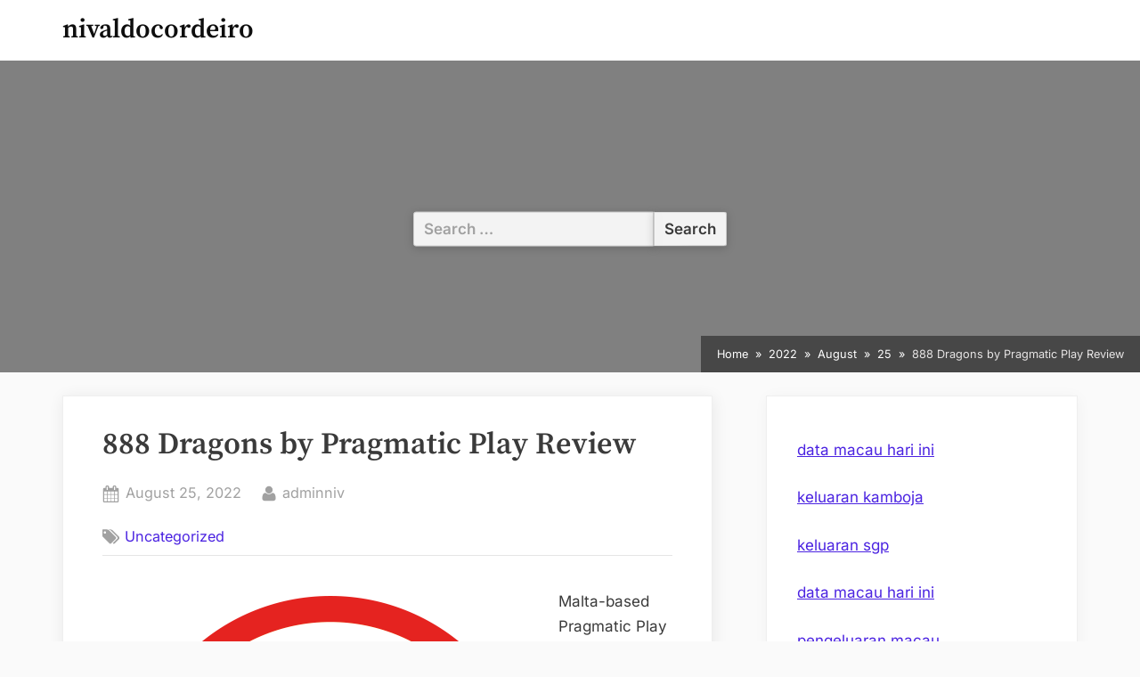

--- FILE ---
content_type: text/html; charset=UTF-8
request_url: http://nivaldocordeiro.net/index.php/2022/08/25/888-dragons-by-pragmatic-play-review/
body_size: 10735
content:
<!DOCTYPE html>
<html lang="en-US">
<head>
	<meta charset="UTF-8">
	<meta name="viewport" content="width=device-width, initial-scale=1.0">
	<link rel="profile" href="https://gmpg.org/xfn/11">
	<meta name='robots' content='index, follow, max-image-preview:large, max-snippet:-1, max-video-preview:-1' />

	<!-- This site is optimized with the Yoast SEO plugin v26.8 - https://yoast.com/product/yoast-seo-wordpress/ -->
	<title>888 Dragons Review: Unleashing Fun from Pragmatic Play</title>
	<meta name="description" content="Discover the thrill of 888 Dragons by Pragmatic Play! Dive into an exciting review of gameplay, features, and big winning potential." />
	<link rel="canonical" href="https://nivaldocordeiro.net/index.php/2022/08/25/888-dragons-by-pragmatic-play-review/" />
	<meta property="og:locale" content="en_US" />
	<meta property="og:type" content="article" />
	<meta property="og:title" content="888 Dragons Review: Unleashing Fun from Pragmatic Play" />
	<meta property="og:description" content="Discover the thrill of 888 Dragons by Pragmatic Play! Dive into an exciting review of gameplay, features, and big winning potential." />
	<meta property="og:url" content="https://nivaldocordeiro.net/index.php/2022/08/25/888-dragons-by-pragmatic-play-review/" />
	<meta property="og:site_name" content="nivaldocordeiro" />
	<meta property="article:published_time" content="2022-08-25T13:53:25+00:00" />
	<meta property="article:modified_time" content="2025-08-19T07:53:38+00:00" />
	<meta property="og:image" content="https://i.imgur.com/FtHmJIK.png" />
	<meta name="author" content="adminniv" />
	<meta name="twitter:card" content="summary_large_image" />
	<meta name="twitter:label1" content="Written by" />
	<meta name="twitter:data1" content="adminniv" />
	<meta name="twitter:label2" content="Est. reading time" />
	<meta name="twitter:data2" content="3 minutes" />
	<script type="application/ld+json" class="yoast-schema-graph">{"@context":"https://schema.org","@graph":[{"@type":"Article","@id":"https://nivaldocordeiro.net/index.php/2022/08/25/888-dragons-by-pragmatic-play-review/#article","isPartOf":{"@id":"https://nivaldocordeiro.net/index.php/2022/08/25/888-dragons-by-pragmatic-play-review/"},"author":{"name":"adminniv","@id":"http://nivaldocordeiro.net/#/schema/person/06546c29762a8fb84289b6a935b571dd"},"headline":"888 Dragons by Pragmatic Play Review","datePublished":"2022-08-25T13:53:25+00:00","dateModified":"2025-08-19T07:53:38+00:00","mainEntityOfPage":{"@id":"https://nivaldocordeiro.net/index.php/2022/08/25/888-dragons-by-pragmatic-play-review/"},"wordCount":568,"image":{"@id":"https://nivaldocordeiro.net/index.php/2022/08/25/888-dragons-by-pragmatic-play-review/#primaryimage"},"thumbnailUrl":"https://i.imgur.com/FtHmJIK.png","inLanguage":"en-US"},{"@type":"WebPage","@id":"https://nivaldocordeiro.net/index.php/2022/08/25/888-dragons-by-pragmatic-play-review/","url":"https://nivaldocordeiro.net/index.php/2022/08/25/888-dragons-by-pragmatic-play-review/","name":"888 Dragons Review: Unleashing Fun from Pragmatic Play","isPartOf":{"@id":"http://nivaldocordeiro.net/#website"},"primaryImageOfPage":{"@id":"https://nivaldocordeiro.net/index.php/2022/08/25/888-dragons-by-pragmatic-play-review/#primaryimage"},"image":{"@id":"https://nivaldocordeiro.net/index.php/2022/08/25/888-dragons-by-pragmatic-play-review/#primaryimage"},"thumbnailUrl":"https://i.imgur.com/FtHmJIK.png","datePublished":"2022-08-25T13:53:25+00:00","dateModified":"2025-08-19T07:53:38+00:00","author":{"@id":"http://nivaldocordeiro.net/#/schema/person/06546c29762a8fb84289b6a935b571dd"},"description":"Discover the thrill of 888 Dragons by Pragmatic Play! Dive into an exciting review of gameplay, features, and big winning potential.","breadcrumb":{"@id":"https://nivaldocordeiro.net/index.php/2022/08/25/888-dragons-by-pragmatic-play-review/#breadcrumb"},"inLanguage":"en-US","potentialAction":[{"@type":"ReadAction","target":["https://nivaldocordeiro.net/index.php/2022/08/25/888-dragons-by-pragmatic-play-review/"]}]},{"@type":"ImageObject","inLanguage":"en-US","@id":"https://nivaldocordeiro.net/index.php/2022/08/25/888-dragons-by-pragmatic-play-review/#primaryimage","url":"https://i.imgur.com/FtHmJIK.png","contentUrl":"https://i.imgur.com/FtHmJIK.png"},{"@type":"BreadcrumbList","@id":"https://nivaldocordeiro.net/index.php/2022/08/25/888-dragons-by-pragmatic-play-review/#breadcrumb","itemListElement":[{"@type":"ListItem","position":1,"name":"Home","item":"http://nivaldocordeiro.net/"},{"@type":"ListItem","position":2,"name":"888 Dragons by Pragmatic Play Review"}]},{"@type":"WebSite","@id":"http://nivaldocordeiro.net/#website","url":"http://nivaldocordeiro.net/","name":"nivaldocordeiro","description":"","potentialAction":[{"@type":"SearchAction","target":{"@type":"EntryPoint","urlTemplate":"http://nivaldocordeiro.net/?s={search_term_string}"},"query-input":{"@type":"PropertyValueSpecification","valueRequired":true,"valueName":"search_term_string"}}],"inLanguage":"en-US"},{"@type":"Person","@id":"http://nivaldocordeiro.net/#/schema/person/06546c29762a8fb84289b6a935b571dd","name":"adminniv","image":{"@type":"ImageObject","inLanguage":"en-US","@id":"http://nivaldocordeiro.net/#/schema/person/image/","url":"https://secure.gravatar.com/avatar/2e6951b68561a53a4644eb70f84e3cd65fb898784c96cc0d42471e383c35c81e?s=96&d=mm&r=g","contentUrl":"https://secure.gravatar.com/avatar/2e6951b68561a53a4644eb70f84e3cd65fb898784c96cc0d42471e383c35c81e?s=96&d=mm&r=g","caption":"adminniv"},"sameAs":["https://nivaldocordeiro.net"],"url":"http://nivaldocordeiro.net/index.php/author/adminniv/"}]}</script>
	<!-- / Yoast SEO plugin. -->


<link rel="alternate" type="application/rss+xml" title="nivaldocordeiro &raquo; Feed" href="http://nivaldocordeiro.net/index.php/feed/" />
<link rel="alternate" title="oEmbed (JSON)" type="application/json+oembed" href="http://nivaldocordeiro.net/index.php/wp-json/oembed/1.0/embed?url=http%3A%2F%2Fnivaldocordeiro.net%2Findex.php%2F2022%2F08%2F25%2F888-dragons-by-pragmatic-play-review%2F" />
<link rel="alternate" title="oEmbed (XML)" type="text/xml+oembed" href="http://nivaldocordeiro.net/index.php/wp-json/oembed/1.0/embed?url=http%3A%2F%2Fnivaldocordeiro.net%2Findex.php%2F2022%2F08%2F25%2F888-dragons-by-pragmatic-play-review%2F&#038;format=xml" />
<style id='wp-img-auto-sizes-contain-inline-css'>
img:is([sizes=auto i],[sizes^="auto," i]){contain-intrinsic-size:3000px 1500px}
/*# sourceURL=wp-img-auto-sizes-contain-inline-css */
</style>

<style id='wp-emoji-styles-inline-css'>

	img.wp-smiley, img.emoji {
		display: inline !important;
		border: none !important;
		box-shadow: none !important;
		height: 1em !important;
		width: 1em !important;
		margin: 0 0.07em !important;
		vertical-align: -0.1em !important;
		background: none !important;
		padding: 0 !important;
	}
/*# sourceURL=wp-emoji-styles-inline-css */
</style>
<link rel='stylesheet' id='wp-block-library-css' href='http://nivaldocordeiro.net/wp-includes/css/dist/block-library/style.min.css?ver=6.9' media='all' />
<style id='global-styles-inline-css'>
:root{--wp--preset--aspect-ratio--square: 1;--wp--preset--aspect-ratio--4-3: 4/3;--wp--preset--aspect-ratio--3-4: 3/4;--wp--preset--aspect-ratio--3-2: 3/2;--wp--preset--aspect-ratio--2-3: 2/3;--wp--preset--aspect-ratio--16-9: 16/9;--wp--preset--aspect-ratio--9-16: 9/16;--wp--preset--color--black: #000000;--wp--preset--color--cyan-bluish-gray: #abb8c3;--wp--preset--color--white: #ffffff;--wp--preset--color--pale-pink: #f78da7;--wp--preset--color--vivid-red: #cf2e2e;--wp--preset--color--luminous-vivid-orange: #ff6900;--wp--preset--color--luminous-vivid-amber: #fcb900;--wp--preset--color--light-green-cyan: #7bdcb5;--wp--preset--color--vivid-green-cyan: #00d084;--wp--preset--color--pale-cyan-blue: #8ed1fc;--wp--preset--color--vivid-cyan-blue: #0693e3;--wp--preset--color--vivid-purple: #9b51e0;--wp--preset--gradient--vivid-cyan-blue-to-vivid-purple: linear-gradient(135deg,rgb(6,147,227) 0%,rgb(155,81,224) 100%);--wp--preset--gradient--light-green-cyan-to-vivid-green-cyan: linear-gradient(135deg,rgb(122,220,180) 0%,rgb(0,208,130) 100%);--wp--preset--gradient--luminous-vivid-amber-to-luminous-vivid-orange: linear-gradient(135deg,rgb(252,185,0) 0%,rgb(255,105,0) 100%);--wp--preset--gradient--luminous-vivid-orange-to-vivid-red: linear-gradient(135deg,rgb(255,105,0) 0%,rgb(207,46,46) 100%);--wp--preset--gradient--very-light-gray-to-cyan-bluish-gray: linear-gradient(135deg,rgb(238,238,238) 0%,rgb(169,184,195) 100%);--wp--preset--gradient--cool-to-warm-spectrum: linear-gradient(135deg,rgb(74,234,220) 0%,rgb(151,120,209) 20%,rgb(207,42,186) 40%,rgb(238,44,130) 60%,rgb(251,105,98) 80%,rgb(254,248,76) 100%);--wp--preset--gradient--blush-light-purple: linear-gradient(135deg,rgb(255,206,236) 0%,rgb(152,150,240) 100%);--wp--preset--gradient--blush-bordeaux: linear-gradient(135deg,rgb(254,205,165) 0%,rgb(254,45,45) 50%,rgb(107,0,62) 100%);--wp--preset--gradient--luminous-dusk: linear-gradient(135deg,rgb(255,203,112) 0%,rgb(199,81,192) 50%,rgb(65,88,208) 100%);--wp--preset--gradient--pale-ocean: linear-gradient(135deg,rgb(255,245,203) 0%,rgb(182,227,212) 50%,rgb(51,167,181) 100%);--wp--preset--gradient--electric-grass: linear-gradient(135deg,rgb(202,248,128) 0%,rgb(113,206,126) 100%);--wp--preset--gradient--midnight: linear-gradient(135deg,rgb(2,3,129) 0%,rgb(40,116,252) 100%);--wp--preset--font-size--small: 13px;--wp--preset--font-size--medium: 20px;--wp--preset--font-size--large: 36px;--wp--preset--font-size--x-large: 42px;--wp--preset--spacing--20: 0.44rem;--wp--preset--spacing--30: 0.67rem;--wp--preset--spacing--40: 1rem;--wp--preset--spacing--50: 1.5rem;--wp--preset--spacing--60: 2.25rem;--wp--preset--spacing--70: 3.38rem;--wp--preset--spacing--80: 5.06rem;--wp--preset--shadow--natural: 6px 6px 9px rgba(0, 0, 0, 0.2);--wp--preset--shadow--deep: 12px 12px 50px rgba(0, 0, 0, 0.4);--wp--preset--shadow--sharp: 6px 6px 0px rgba(0, 0, 0, 0.2);--wp--preset--shadow--outlined: 6px 6px 0px -3px rgb(255, 255, 255), 6px 6px rgb(0, 0, 0);--wp--preset--shadow--crisp: 6px 6px 0px rgb(0, 0, 0);}:where(.is-layout-flex){gap: 0.5em;}:where(.is-layout-grid){gap: 0.5em;}body .is-layout-flex{display: flex;}.is-layout-flex{flex-wrap: wrap;align-items: center;}.is-layout-flex > :is(*, div){margin: 0;}body .is-layout-grid{display: grid;}.is-layout-grid > :is(*, div){margin: 0;}:where(.wp-block-columns.is-layout-flex){gap: 2em;}:where(.wp-block-columns.is-layout-grid){gap: 2em;}:where(.wp-block-post-template.is-layout-flex){gap: 1.25em;}:where(.wp-block-post-template.is-layout-grid){gap: 1.25em;}.has-black-color{color: var(--wp--preset--color--black) !important;}.has-cyan-bluish-gray-color{color: var(--wp--preset--color--cyan-bluish-gray) !important;}.has-white-color{color: var(--wp--preset--color--white) !important;}.has-pale-pink-color{color: var(--wp--preset--color--pale-pink) !important;}.has-vivid-red-color{color: var(--wp--preset--color--vivid-red) !important;}.has-luminous-vivid-orange-color{color: var(--wp--preset--color--luminous-vivid-orange) !important;}.has-luminous-vivid-amber-color{color: var(--wp--preset--color--luminous-vivid-amber) !important;}.has-light-green-cyan-color{color: var(--wp--preset--color--light-green-cyan) !important;}.has-vivid-green-cyan-color{color: var(--wp--preset--color--vivid-green-cyan) !important;}.has-pale-cyan-blue-color{color: var(--wp--preset--color--pale-cyan-blue) !important;}.has-vivid-cyan-blue-color{color: var(--wp--preset--color--vivid-cyan-blue) !important;}.has-vivid-purple-color{color: var(--wp--preset--color--vivid-purple) !important;}.has-black-background-color{background-color: var(--wp--preset--color--black) !important;}.has-cyan-bluish-gray-background-color{background-color: var(--wp--preset--color--cyan-bluish-gray) !important;}.has-white-background-color{background-color: var(--wp--preset--color--white) !important;}.has-pale-pink-background-color{background-color: var(--wp--preset--color--pale-pink) !important;}.has-vivid-red-background-color{background-color: var(--wp--preset--color--vivid-red) !important;}.has-luminous-vivid-orange-background-color{background-color: var(--wp--preset--color--luminous-vivid-orange) !important;}.has-luminous-vivid-amber-background-color{background-color: var(--wp--preset--color--luminous-vivid-amber) !important;}.has-light-green-cyan-background-color{background-color: var(--wp--preset--color--light-green-cyan) !important;}.has-vivid-green-cyan-background-color{background-color: var(--wp--preset--color--vivid-green-cyan) !important;}.has-pale-cyan-blue-background-color{background-color: var(--wp--preset--color--pale-cyan-blue) !important;}.has-vivid-cyan-blue-background-color{background-color: var(--wp--preset--color--vivid-cyan-blue) !important;}.has-vivid-purple-background-color{background-color: var(--wp--preset--color--vivid-purple) !important;}.has-black-border-color{border-color: var(--wp--preset--color--black) !important;}.has-cyan-bluish-gray-border-color{border-color: var(--wp--preset--color--cyan-bluish-gray) !important;}.has-white-border-color{border-color: var(--wp--preset--color--white) !important;}.has-pale-pink-border-color{border-color: var(--wp--preset--color--pale-pink) !important;}.has-vivid-red-border-color{border-color: var(--wp--preset--color--vivid-red) !important;}.has-luminous-vivid-orange-border-color{border-color: var(--wp--preset--color--luminous-vivid-orange) !important;}.has-luminous-vivid-amber-border-color{border-color: var(--wp--preset--color--luminous-vivid-amber) !important;}.has-light-green-cyan-border-color{border-color: var(--wp--preset--color--light-green-cyan) !important;}.has-vivid-green-cyan-border-color{border-color: var(--wp--preset--color--vivid-green-cyan) !important;}.has-pale-cyan-blue-border-color{border-color: var(--wp--preset--color--pale-cyan-blue) !important;}.has-vivid-cyan-blue-border-color{border-color: var(--wp--preset--color--vivid-cyan-blue) !important;}.has-vivid-purple-border-color{border-color: var(--wp--preset--color--vivid-purple) !important;}.has-vivid-cyan-blue-to-vivid-purple-gradient-background{background: var(--wp--preset--gradient--vivid-cyan-blue-to-vivid-purple) !important;}.has-light-green-cyan-to-vivid-green-cyan-gradient-background{background: var(--wp--preset--gradient--light-green-cyan-to-vivid-green-cyan) !important;}.has-luminous-vivid-amber-to-luminous-vivid-orange-gradient-background{background: var(--wp--preset--gradient--luminous-vivid-amber-to-luminous-vivid-orange) !important;}.has-luminous-vivid-orange-to-vivid-red-gradient-background{background: var(--wp--preset--gradient--luminous-vivid-orange-to-vivid-red) !important;}.has-very-light-gray-to-cyan-bluish-gray-gradient-background{background: var(--wp--preset--gradient--very-light-gray-to-cyan-bluish-gray) !important;}.has-cool-to-warm-spectrum-gradient-background{background: var(--wp--preset--gradient--cool-to-warm-spectrum) !important;}.has-blush-light-purple-gradient-background{background: var(--wp--preset--gradient--blush-light-purple) !important;}.has-blush-bordeaux-gradient-background{background: var(--wp--preset--gradient--blush-bordeaux) !important;}.has-luminous-dusk-gradient-background{background: var(--wp--preset--gradient--luminous-dusk) !important;}.has-pale-ocean-gradient-background{background: var(--wp--preset--gradient--pale-ocean) !important;}.has-electric-grass-gradient-background{background: var(--wp--preset--gradient--electric-grass) !important;}.has-midnight-gradient-background{background: var(--wp--preset--gradient--midnight) !important;}.has-small-font-size{font-size: var(--wp--preset--font-size--small) !important;}.has-medium-font-size{font-size: var(--wp--preset--font-size--medium) !important;}.has-large-font-size{font-size: var(--wp--preset--font-size--large) !important;}.has-x-large-font-size{font-size: var(--wp--preset--font-size--x-large) !important;}
/*# sourceURL=global-styles-inline-css */
</style>

<style id='classic-theme-styles-inline-css'>
/*! This file is auto-generated */
.wp-block-button__link{color:#fff;background-color:#32373c;border-radius:9999px;box-shadow:none;text-decoration:none;padding:calc(.667em + 2px) calc(1.333em + 2px);font-size:1.125em}.wp-block-file__button{background:#32373c;color:#fff;text-decoration:none}
/*# sourceURL=/wp-includes/css/classic-themes.min.css */
</style>
<link rel='stylesheet' id='oceanly-fonts-css' href='http://nivaldocordeiro.net/wp-content/fonts/7a8dd7f450fc08db61f299127a9784c6.css' media='all' />
<link rel='stylesheet' id='oceanly-style-css' href='http://nivaldocordeiro.net/wp-content/themes/oceanly/style.min.css?ver=1.8.3' media='all' />
<style id='oceanly-style-inline-css'>
.site-hero-header{background-color:#808080;}
/*# sourceURL=oceanly-style-inline-css */
</style>
<link rel='stylesheet' id='oceanly-news-style-css' href='http://nivaldocordeiro.net/wp-content/themes/oceanly-news/style.min.css?ver=1.3.1' media='all' />
<link rel="https://api.w.org/" href="http://nivaldocordeiro.net/index.php/wp-json/" /><link rel="alternate" title="JSON" type="application/json" href="http://nivaldocordeiro.net/index.php/wp-json/wp/v2/posts/98" /><link rel="EditURI" type="application/rsd+xml" title="RSD" href="http://nivaldocordeiro.net/xmlrpc.php?rsd" />
<meta name="generator" content="WordPress 6.9" />
<link rel='shortlink' href='http://nivaldocordeiro.net/?p=98' />
</head>
<body class="wp-singular post-template-default single single-post postid-98 single-format-standard wp-embed-responsive wp-theme-oceanly wp-child-theme-oceanly-news post-thumbnail-hover-effect">

<div id="page" class="site">
	<a class="skip-link screen-reader-text" href="#content">Skip to content</a>

	<header id="masthead" class="site-header">
		
<div class="site-header-branding">
	<div class="site-branding-wrap c-wrap">

		<div class="site-branding site-branding--sm-center site-branding--md-left site-branding--sm-logo-top site-branding--md-logo-left site-branding--sm-logo-size-xs site-branding--md-logo-size-xs site-branding--lg-logo-size-md">
						<div class="site-title-desc-wrap">
										<p class="site-title site-title--sm-size-md site-title--md-size-lg"><a href="http://nivaldocordeiro.net/" rel="home">nivaldocordeiro</a></p>
											<p class="site-description site-desc--sm-size-md site-desc--md-size-md"></p>
								</div><!-- .site-title-desc-wrap -->
						</div><!-- .site-branding -->

	</div><!-- .site-branding-wrap -->
</div><!-- .site-header-branding -->
<div class="site-hero-header site-hero-header--sm-h-200 site-hero-header--md-h-250 site-hero-header--lg-h-300 site-hero-header--xl-h-350 site-hero-header--breadcrumbs-right">
	
<div class="header-search-form-wrap c-wrap">

	<div class="header-search-form">
		<form role="search" method="get" class="search-form" action="http://nivaldocordeiro.net/">
				<label>
					<span class="screen-reader-text">Search for:</span>
					<input type="search" class="search-field" placeholder="Search &hellip;" value="" name="s" />
				</label>
				<input type="submit" class="search-submit" value="Search" />
			</form>	</div><!-- .header-search-form -->

</div><!-- .header-search-form-wrap -->
<nav class="breadcrumb-trail breadcrumbs" aria-label="Breadcrumbs" itemprop="breadcrumb"><ul class="trail-items" itemscope itemtype="http://schema.org/BreadcrumbList"><meta name="numberOfItems" content="5" /><meta name="itemListOrder" content="Ascending" /><li itemprop="itemListElement" itemscope itemtype="http://schema.org/ListItem" class="trail-item"><a href="http://nivaldocordeiro.net/" rel="home" itemprop="item"><span itemprop="name">Home</span></a><meta itemprop="position" content="1" /></li><li itemprop="itemListElement" itemscope itemtype="http://schema.org/ListItem" class="trail-item"><a href="http://nivaldocordeiro.net/index.php/2022/" itemprop="item"><span itemprop="name">2022</span></a><meta itemprop="position" content="2" /></li><li itemprop="itemListElement" itemscope itemtype="http://schema.org/ListItem" class="trail-item"><a href="http://nivaldocordeiro.net/index.php/2022/08/" itemprop="item"><span itemprop="name">August</span></a><meta itemprop="position" content="3" /></li><li itemprop="itemListElement" itemscope itemtype="http://schema.org/ListItem" class="trail-item"><a href="http://nivaldocordeiro.net/index.php/2022/08/25/" itemprop="item"><span itemprop="name">25</span></a><meta itemprop="position" content="4" /></li><li class="trail-item trail-end"><span>888 Dragons by Pragmatic Play Review</span></li></ul></nav></div><!-- .site-hero-header -->
	</header><!-- #masthead -->

	<div id="content" class="site-content">

	<div class="content-sidebar-wrap c-wrap">
		<main id="primary" class="site-main">

		
<article id="post-98" class="singular-content-wrap single-content-wrap post-98 post type-post status-publish format-standard hentry category-uncategorized">
	
	<div class="content-wrap">
		
<header class="entry-header">
	<h1 class="entry-title">888 Dragons by Pragmatic Play Review</h1>		<div class="entry-meta">
					<span class="posted-on">
			<svg class="svg-icon" width="24" height="24" aria-hidden="true" role="img" focusable="false" viewBox="0 0 1792 1792" xmlns="http://www.w3.org/2000/svg"><path d="M192 1664h288v-288h-288v288zm352 0h320v-288h-320v288zm-352-352h288v-320h-288v320zm352 0h320v-320h-320v320zm-352-384h288v-288h-288v288zm736 736h320v-288h-320v288zm-384-736h320v-288h-320v288zm768 736h288v-288h-288v288zm-384-352h320v-320h-320v320zm-352-864v-288q0-13-9.5-22.5t-22.5-9.5h-64q-13 0-22.5 9.5t-9.5 22.5v288q0 13 9.5 22.5t22.5 9.5h64q13 0 22.5-9.5t9.5-22.5zm736 864h288v-320h-288v320zm-384-384h320v-288h-320v288zm384 0h288v-288h-288v288zm32-480v-288q0-13-9.5-22.5t-22.5-9.5h-64q-13 0-22.5 9.5t-9.5 22.5v288q0 13 9.5 22.5t22.5 9.5h64q13 0 22.5-9.5t9.5-22.5zm384-64v1280q0 52-38 90t-90 38h-1408q-52 0-90-38t-38-90v-1280q0-52 38-90t90-38h128v-96q0-66 47-113t113-47h64q66 0 113 47t47 113v96h384v-96q0-66 47-113t113-47h64q66 0 113 47t47 113v96h128q52 0 90 38t38 90z"></path></svg>			<a href="http://nivaldocordeiro.net/index.php/2022/08/25/888-dragons-by-pragmatic-play-review/" rel="bookmark">
				<span class="screen-reader-text">Posted on </span><time class="entry-date published" datetime="2022-08-25T13:53:25+00:00">August 25, 2022</time><time class="updated" datetime="2025-08-19T07:53:38+00:00">August 19, 2025</time>			</a>
		</span>
				<span class="posted-by byline">
			<svg class="svg-icon" width="24" height="24" aria-hidden="true" role="img" focusable="false" viewBox="0.0 0 1408.0 2048" xmlns="http://www.w3.org/2000/svg"><path d="M1408,1533c0,80-24.333,143.167-73,189.5s-113.333,69.5-194,69.5H267c-80.667,0-145.333-23.167-194-69.5S0,1613,0,1533  c0-35.333,1.167-69.833,3.5-103.5s7-70,14-109S33.333,1245.333,44,1212s25-65.833,43-97.5s38.667-58.667,62-81  c23.333-22.333,51.833-40.167,85.5-53.5s70.833-20,111.5-20c6,0,20,7.167,42,21.5s46.833,30.333,74.5,48  c27.667,17.667,63.667,33.667,108,48S659.333,1099,704,1099s89.167-7.167,133.5-21.5s80.333-30.333,108-48  c27.667-17.667,52.5-33.667,74.5-48s36-21.5,42-21.5c40.667,0,77.833,6.667,111.5,20s62.167,31.167,85.5,53.5  c23.333,22.333,44,49.333,62,81s32.333,64.167,43,97.5s19.5,69.5,26.5,108.5s11.667,75.333,14,109S1408,1497.667,1408,1533z   M1088,640c0,106-37.5,196.5-112.5,271.5S810,1024,704,1024s-196.5-37.5-271.5-112.5S320,746,320,640s37.5-196.5,112.5-271.5  S598,256,704,256s196.5,37.5,271.5,112.5S1088,534,1088,640z"></path></svg>			<a href="http://nivaldocordeiro.net/index.php/author/adminniv/">
				<span class="screen-reader-text">By </span>adminniv			</a>
		</span>
				</div><!-- .entry-meta -->
		</header><!-- .entry-header -->
			<span class="cat-links">
				<svg class="svg-icon" width="24" height="24" aria-hidden="true" role="img" focusable="false" viewBox="0 0 1792 1792" xmlns="http://www.w3.org/2000/svg"><path d="M384 448q0-53-37.5-90.5t-90.5-37.5-90.5 37.5-37.5 90.5 37.5 90.5 90.5 37.5 90.5-37.5 37.5-90.5zm1067 576q0 53-37 90l-491 492q-39 37-91 37-53 0-90-37l-715-716q-38-37-64.5-101t-26.5-117v-416q0-52 38-90t90-38h416q53 0 117 26.5t102 64.5l715 714q37 39 37 91zm384 0q0 53-37 90l-491 492q-39 37-91 37-36 0-59-14t-53-45l470-470q37-37 37-90 0-52-37-91l-715-714q-38-38-102-64.5t-117-26.5h224q53 0 117 26.5t102 64.5l715 714q37 39 37 91z"></path></svg><a href="http://nivaldocordeiro.net/index.php/category/uncategorized/" rel="category tag">Uncategorized</a>			</span>
			
<div class="entry-content">
	<p><img decoding="async" style="margin: 0px 10px; width: auto; max-width: 44% max-height:254px; height: auto;" src="https://i.imgur.com/FtHmJIK.png" alt="Pragmatic Play" align="left" /></p>
<p>Malta-based Pragmatic Play has gained a reputation as a leading game developer in the European casino market. The developer recently won the Software Rising Star Award at the EGR Awards, the Oscars of the e-gaming industry. Its games are featured on a variety of casino platforms.</p>
<h2>888 Dragons</h2>
<p>If you&#8217;ve been looking for a new video slot to play, you may want to consider 888 Dragons by Pragmatic Play. This online slot machine is simple to use and can be played on your desktop, mobile, or tablet. The game features three reels and a single payline. You can bet anything from $0.01 to $5 per line. If you win, you&#8217;ll be paid out at least x5 the total bet. While this isn&#8217;t the biggest payout in the world, it can still reward you with some substantial cash.</p>
<p>In order to win the jackpot, you must land at least three dragons of the same type on the reels. This combination is a difficult one to achieve, but it is still possible. When the three dragons appear on the reels, they must line up in sequence on the payline. Once they land, the winnings are displayed in the panel on the bottom of the screen.</p>
<h2>Joker&#8217;s Jewels</h2>
<p>The symbols in Joker&#8217;s Jewels are reminiscent of the early days of slot machine entertainment and tie in perfectly with the opulent theme. The symbols range from three glittering jewels to a mysterious pearl, diamond or ruby. Other symbols are pom-pom boot cuts, juggling clubs and a lute. Despite the opulent theme, the lowest paying symbols are not to be overlooked.</p>
<p>Players can launch the game at their favorite online casino by following the instructions above. First, log into their player account. Next, navigate to the lobby. Search for games by Pragmatic Play and Joker. You may also find some that feature the Joker in the title.</p>
<h2>888 Dragons II</h2>
<p>The 888 Dragons slot machine is a 3-reel, 1-payline game that has a retro-style design. The slot features three dragon icons that are different in color, all framed within a simple golden border. This slot is a great choice for players who want a simple, straightforward game. It is also compatible with smartphones and tablets, making it the perfect choice for those who want to play on the go.</p>
<p>888 Dragons II by Pragmatic Play is a slot game with an Asian theme. In China, the dragon festival is highly valued, and it is traditional to appease the wise fire-breathing creatures. The slot machine includes symbols that symbolize wealth and happiness. The graphics are excellent and there is a soundtrack included.</p>
<h2>888 Dragons III</h2>
<p>The 888 Dragons III slot machine from Pragmatic Play is a quick, straightforward, and no-nonsense slot. There is a single payline and three reels, but the main goal of the game is to land three matching dragons on the payline. A win is also possible if three different dragons <a href="https://themelbournecoast.com/"><span data-sheets-root="1">pengeluaran sdy </span></a>appear on the same payline. The game is easy to play, and it can be enjoyed on mobile devices too.</p>
<p>888 Dragons is a Chinese-themed slot game from Pragmatic Play, and is ideal for those who like the theme of the game. The graphics are bright and bold, and the soundtrack is well-done. The game loads instantly and runs smoothly, and there&#8217;s no download required. This makes it an excellent choice for both beginners and experienced players.</p>
</div><!-- .entry-content -->
	</div><!-- .content-wrap -->

	</article><!-- #post-98 -->

	<nav class="navigation post-navigation" aria-label="Posts">
		<h2 class="screen-reader-text">Post navigation</h2>
		<div class="nav-links"><div class="nav-previous"><a href="http://nivaldocordeiro.net/index.php/2022/08/25/the-basics-of-poker-5/" rel="prev"><span class="post-navigation-arrow" aria-hidden="true">&#10094;</span> <span class="post-navigation-title"><span class="screen-reader-text">Previous Post:</span> The Basics of Poker</span></a></div><div class="nav-next"><a href="http://nivaldocordeiro.net/index.php/2022/08/27/prevalence-of-problem-gambling-in-the-united-states/" rel="next"><span class="post-navigation-title"><span class="screen-reader-text">Next Post:</span> Prevalence of Problem Gambling in the United States</span> <span class="post-navigation-arrow" aria-hidden="true">&#10095;</span></a></div></div>
	</nav>
<div class="ol-related-posts">
		<h2 class="ol-related-posts-title">You may also like</h2>
	
	<div class="ol-cols ol-cols-shrink">
			<div class="ol-col">
			<div class="ol-card">
								<div class="ol-card-body">
									<div class="ol-card-label"><a href="http://nivaldocordeiro.net/index.php/category/uncategorized/">Uncategorized</a></div>
											<div class="ol-card-title"><a href="http://nivaldocordeiro.net/index.php/2022/11/21/what-you-should-know-about-casino-gambling/">What You Should Know About Casino Gambling</a></div>
										<div class="ol-card-date">November 21, 2022</div>
									</div>
			</div>
		</div>
				<div class="ol-col">
			<div class="ol-card">
								<div class="ol-card-body">
									<div class="ol-card-label"><a href="http://nivaldocordeiro.net/index.php/category/uncategorized/">Uncategorized</a></div>
											<div class="ol-card-title"><a href="http://nivaldocordeiro.net/index.php/2023/04/07/what-you-need-to-know-about-the-lottery-3/">What You Need to Know About the Lottery</a></div>
										<div class="ol-card-date">April 7, 2023</div>
									</div>
			</div>
		</div>
				<div class="ol-col">
			<div class="ol-card">
								<div class="ol-card-body">
									<div class="ol-card-label"><a href="http://nivaldocordeiro.net/index.php/category/uncategorized/">Uncategorized</a></div>
											<div class="ol-card-title"><a href="http://nivaldocordeiro.net/index.php/2022/09/05/the-importance-of-skill-in-poker/">The Importance of Skill in Poker</a></div>
										<div class="ol-card-date">September 5, 2022</div>
									</div>
			</div>
		</div>
				<div class="ol-col">
			<div class="ol-card">
								<div class="ol-card-body">
									<div class="ol-card-label"><a href="http://nivaldocordeiro.net/index.php/category/uncategorized/">Uncategorized</a></div>
											<div class="ol-card-title"><a href="http://nivaldocordeiro.net/index.php/2023/01/02/how-to-conduct-yourself-at-a-casino/">How to Conduct Yourself at a Casino</a></div>
										<div class="ol-card-date">January 2, 2023</div>
									</div>
			</div>
		</div>
			</div>
</div>

		</main><!-- #primary -->

		
<aside id="secondary" class="widget-area c-sidebar" aria-label="Sidebar">
	<section id="text-2" class="widget widget_text">			<div class="textwidget"><p><a href="https://americanrestaurantseguin.com/"><span data-sheets-root="1">data macau hari ini</span></a></p>
<p><span data-sheets-root="1"><a href="https://vancesbakerybar.com/">keluaran kamboja</a></span></p>
<p><a href="https://www.enawinemakers.com/"><span data-sheets-root="1">keluaran sgp</span></a></p>
<p><a href="https://americanrestaurantseguin.com/"><span data-sheets-root="1">data macau hari ini</span></a></p>
<p><a href="https://waec2025.com/about-us/"><span data-sheets-root="1">pengeluaran macau</span></a></p>
<p><a href="https://order.machisushitx.com/"><span data-sheets-root="1">togel macau hari ini</span></a></p>
<p><a href="https://www.bigmamaskitchenatx.com/"><span data-sheets-root="1">toto macau</span></a></p>
<p><a href="https://bellordandbrown.com/"><span data-sheets-root="1">data macau</span></a></p>
<p><a href="https://jamesperrycoffee.com/pages/about"><span data-sheets-root="1">pengeluaran macau hari ini</span></a></p>
<p><a href="https://bellordandbrown.com/"><span data-sheets-root="1">pengeluaran macau hari ini</span></a></p>
<p><a href="https://demarioclassiccatering.com/garner-demario-s-classic-catering-happy-hours-specials/"><span data-sheets-root="1">toto macau</span></a></p>
<p><span data-sheets-root="1"><a href="https://schoolslearningalliance.org/contact/">keluaran macau hari ini</a></span></p>
<p><a href="https://www.arquidiocesedesaoluis.org/"><span data-sheets-root="1">toto sdy lotto</span></a></p>
<p><a href="https://greatlakescsmi.org/ontario/"><span data-sheets-root="1">live draw macau hari ini</span></a></p>
<p><a href="https://pullupgrill.com/"><span data-sheets-root="1">keluaran sdy lotto</span></a></p>
<p><span data-sheets-root="1"><a href="https://www.stateroadtavern.com/">data sdy</a> </span></p>
<p>&nbsp;</p>
</div>
		</section></aside><!-- #secondary -->

	</div><!-- .content-sidebar-wrap -->

	</div><!-- #content -->

	<footer id="colophon" class="site-footer">
		
<div class="footer-bottom-area">

	<div class="footer-bottom-area-wrap c-wrap">
		
<div class="footer-copyright">

		<p class="copyright-text">
		Copyright &copy; 2026 nivaldocordeiro.	</p><!-- .copyright-text -->
	
	<p class="oceanly-credit">
		Theme: Oceanly News by <a href="https://scriptstown.com/" itemprop="url">ScriptsTown</a>	</p><!-- .oceanly-credit -->

</div><!-- .footer-copyright -->
	</div><!-- .footer-bottom-area-wrap -->

</div><!-- .footer-bottom-area -->
	</footer>

		<a href="#" class="back-to-top" aria-label="Back to top"></a>
	</div><!-- #page -->

<script type="speculationrules">
{"prefetch":[{"source":"document","where":{"and":[{"href_matches":"/*"},{"not":{"href_matches":["/wp-*.php","/wp-admin/*","/wp-content/uploads/*","/wp-content/*","/wp-content/plugins/*","/wp-content/themes/oceanly-news/*","/wp-content/themes/oceanly/*","/*\\?(.+)"]}},{"not":{"selector_matches":"a[rel~=\"nofollow\"]"}},{"not":{"selector_matches":".no-prefetch, .no-prefetch a"}}]},"eagerness":"conservative"}]}
</script>
<script src="http://nivaldocordeiro.net/wp-content/themes/oceanly/js/script.min.js?ver=1.8.3" id="oceanly-script-js"></script>
<script src="http://nivaldocordeiro.net/wp-content/themes/oceanly/js/ResizeObserver.min.js?ver=1.5.1" id="resize-observer-polyfill-js"></script>
<script src="http://nivaldocordeiro.net/wp-content/themes/oceanly/js/sticky-sidebar.min.js?ver=1.1.1" id="sticky-sidebar-js"></script>
<script id="sticky-sidebar-js-after">
try{new StickySidebar(".site-content > .content-sidebar-wrap > .c-sidebar",{topSpacing:100,bottomSpacing:0,containerSelector:".site-content > .content-sidebar-wrap",minWidth:1023});}catch(e){}
//# sourceURL=sticky-sidebar-js-after
</script>
<script id="wp-emoji-settings" type="application/json">
{"baseUrl":"https://s.w.org/images/core/emoji/17.0.2/72x72/","ext":".png","svgUrl":"https://s.w.org/images/core/emoji/17.0.2/svg/","svgExt":".svg","source":{"concatemoji":"http://nivaldocordeiro.net/wp-includes/js/wp-emoji-release.min.js?ver=6.9"}}
</script>
<script type="module">
/*! This file is auto-generated */
const a=JSON.parse(document.getElementById("wp-emoji-settings").textContent),o=(window._wpemojiSettings=a,"wpEmojiSettingsSupports"),s=["flag","emoji"];function i(e){try{var t={supportTests:e,timestamp:(new Date).valueOf()};sessionStorage.setItem(o,JSON.stringify(t))}catch(e){}}function c(e,t,n){e.clearRect(0,0,e.canvas.width,e.canvas.height),e.fillText(t,0,0);t=new Uint32Array(e.getImageData(0,0,e.canvas.width,e.canvas.height).data);e.clearRect(0,0,e.canvas.width,e.canvas.height),e.fillText(n,0,0);const a=new Uint32Array(e.getImageData(0,0,e.canvas.width,e.canvas.height).data);return t.every((e,t)=>e===a[t])}function p(e,t){e.clearRect(0,0,e.canvas.width,e.canvas.height),e.fillText(t,0,0);var n=e.getImageData(16,16,1,1);for(let e=0;e<n.data.length;e++)if(0!==n.data[e])return!1;return!0}function u(e,t,n,a){switch(t){case"flag":return n(e,"\ud83c\udff3\ufe0f\u200d\u26a7\ufe0f","\ud83c\udff3\ufe0f\u200b\u26a7\ufe0f")?!1:!n(e,"\ud83c\udde8\ud83c\uddf6","\ud83c\udde8\u200b\ud83c\uddf6")&&!n(e,"\ud83c\udff4\udb40\udc67\udb40\udc62\udb40\udc65\udb40\udc6e\udb40\udc67\udb40\udc7f","\ud83c\udff4\u200b\udb40\udc67\u200b\udb40\udc62\u200b\udb40\udc65\u200b\udb40\udc6e\u200b\udb40\udc67\u200b\udb40\udc7f");case"emoji":return!a(e,"\ud83e\u1fac8")}return!1}function f(e,t,n,a){let r;const o=(r="undefined"!=typeof WorkerGlobalScope&&self instanceof WorkerGlobalScope?new OffscreenCanvas(300,150):document.createElement("canvas")).getContext("2d",{willReadFrequently:!0}),s=(o.textBaseline="top",o.font="600 32px Arial",{});return e.forEach(e=>{s[e]=t(o,e,n,a)}),s}function r(e){var t=document.createElement("script");t.src=e,t.defer=!0,document.head.appendChild(t)}a.supports={everything:!0,everythingExceptFlag:!0},new Promise(t=>{let n=function(){try{var e=JSON.parse(sessionStorage.getItem(o));if("object"==typeof e&&"number"==typeof e.timestamp&&(new Date).valueOf()<e.timestamp+604800&&"object"==typeof e.supportTests)return e.supportTests}catch(e){}return null}();if(!n){if("undefined"!=typeof Worker&&"undefined"!=typeof OffscreenCanvas&&"undefined"!=typeof URL&&URL.createObjectURL&&"undefined"!=typeof Blob)try{var e="postMessage("+f.toString()+"("+[JSON.stringify(s),u.toString(),c.toString(),p.toString()].join(",")+"));",a=new Blob([e],{type:"text/javascript"});const r=new Worker(URL.createObjectURL(a),{name:"wpTestEmojiSupports"});return void(r.onmessage=e=>{i(n=e.data),r.terminate(),t(n)})}catch(e){}i(n=f(s,u,c,p))}t(n)}).then(e=>{for(const n in e)a.supports[n]=e[n],a.supports.everything=a.supports.everything&&a.supports[n],"flag"!==n&&(a.supports.everythingExceptFlag=a.supports.everythingExceptFlag&&a.supports[n]);var t;a.supports.everythingExceptFlag=a.supports.everythingExceptFlag&&!a.supports.flag,a.supports.everything||((t=a.source||{}).concatemoji?r(t.concatemoji):t.wpemoji&&t.twemoji&&(r(t.twemoji),r(t.wpemoji)))});
//# sourceURL=http://nivaldocordeiro.net/wp-includes/js/wp-emoji-loader.min.js
</script>
<script defer src="https://static.cloudflareinsights.com/beacon.min.js/vcd15cbe7772f49c399c6a5babf22c1241717689176015" integrity="sha512-ZpsOmlRQV6y907TI0dKBHq9Md29nnaEIPlkf84rnaERnq6zvWvPUqr2ft8M1aS28oN72PdrCzSjY4U6VaAw1EQ==" data-cf-beacon='{"version":"2024.11.0","token":"d9b70297fc214480b77896b11db759b8","r":1,"server_timing":{"name":{"cfCacheStatus":true,"cfEdge":true,"cfExtPri":true,"cfL4":true,"cfOrigin":true,"cfSpeedBrain":true},"location_startswith":null}}' crossorigin="anonymous"></script>
</body>
</html>


<!-- Page cached by LiteSpeed Cache 7.7 on 2026-02-01 00:03:47 -->